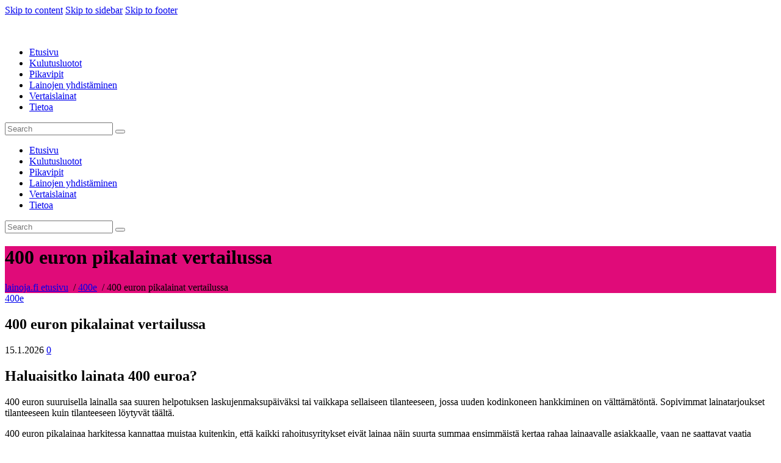

--- FILE ---
content_type: text/html; charset=UTF-8
request_url: https://lainoja.fi/400e/
body_size: 16258
content:
<!DOCTYPE html><html lang="fi" prefix="og: https://ogp.me/ns#" class="no-js
scheme_default										"><head><script data-no-optimize="1">var litespeed_docref=sessionStorage.getItem("litespeed_docref");litespeed_docref&&(Object.defineProperty(document,"referrer",{get:function(){return litespeed_docref}}),sessionStorage.removeItem("litespeed_docref"));</script><meta charset="UTF-8"><meta name="viewport" content="width=device-width, initial-scale=1, maximum-scale=1"><meta name="format-detection" content="telephone=no"><script data-cfasync="false" id="ao_optimized_gfonts_config">WebFontConfig={google:{families:["Hind Siliguri:300,400,500,600,700:latin,latin-ext"] },classes:false, events:false, timeout:1500};</script><link rel="profile" href="https://gmpg.org/xfn/11"><link rel="pingback" href="https://lainoja.fi/xmlrpc.php"><title>400 euron pikalainat vertailussa - lainoja.fi</title><meta name="description" content="400 euron pikalainaa eli pikavippiä voisi kuvailla jo hieman suuremmaksi pikavipiksi, koska yleisimmät pikavipit ovat alle 200 euron suuruisia. Vertaa alta halvimmat 400 euron pikalainat."/><meta name="robots" content="index, follow, max-snippet:-1, max-video-preview:-1, max-image-preview:large"/><link rel="canonical" href="https://lainoja.fi/400e/" /><meta property="og:locale" content="fi_FI" /><meta property="og:type" content="article" /><meta property="og:title" content="400 euron pikalainat vertailussa - lainoja.fi" /><meta property="og:description" content="400 euron pikalainaa eli pikavippiä voisi kuvailla jo hieman suuremmaksi pikavipiksi, koska yleisimmät pikavipit ovat alle 200 euron suuruisia. Vertaa alta halvimmat 400 euron pikalainat." /><meta property="og:url" content="https://lainoja.fi/400e/" /><meta property="og:site_name" content="lainoja.fi" /><meta property="article:section" content="400e" /><meta property="article:published_time" content="2012-05-03T15:08:36+03:00" /><meta name="twitter:card" content="summary_large_image" /><meta name="twitter:title" content="400 euron pikalainat vertailussa - lainoja.fi" /><meta name="twitter:description" content="400 euron pikalainaa eli pikavippiä voisi kuvailla jo hieman suuremmaksi pikavipiksi, koska yleisimmät pikavipit ovat alle 200 euron suuruisia. Vertaa alta halvimmat 400 euron pikalainat." /><meta name="twitter:label1" content="Written by" /><meta name="twitter:data1" content="admin" /><meta name="twitter:label2" content="Time to read" /><meta name="twitter:data2" content="Less than a minute" /> <script type="application/ld+json" class="rank-math-schema">{"@context":"https://schema.org","@graph":[{"@type":["Person","Organization"],"@id":"https://lainoja.fi/#person","name":"lainoja.fi","logo":{"@type":"ImageObject","@id":"https://lainoja.fi/#logo","url":"https://lainoja.fi/wp-content/uploads/2019/04/lainoja-fi-logo.png","contentUrl":"https://lainoja.fi/wp-content/uploads/2019/04/lainoja-fi-logo.png","caption":"lainoja.fi","inLanguage":"fi","width":"222","height":"31"},"image":{"@type":"ImageObject","@id":"https://lainoja.fi/#logo","url":"https://lainoja.fi/wp-content/uploads/2019/04/lainoja-fi-logo.png","contentUrl":"https://lainoja.fi/wp-content/uploads/2019/04/lainoja-fi-logo.png","caption":"lainoja.fi","inLanguage":"fi","width":"222","height":"31"}},{"@type":"WebSite","@id":"https://lainoja.fi/#website","url":"https://lainoja.fi","name":"lainoja.fi","publisher":{"@id":"https://lainoja.fi/#person"},"inLanguage":"fi"},{"@type":"WebPage","@id":"https://lainoja.fi/400e/#webpage","url":"https://lainoja.fi/400e/","name":"400 euron pikalainat vertailussa - lainoja.fi","datePublished":"2012-05-03T15:08:36+03:00","dateModified":"2012-05-03T15:08:36+03:00","isPartOf":{"@id":"https://lainoja.fi/#website"},"inLanguage":"fi"},{"@type":"Person","@id":"https://lainoja.fi/author/admin/","name":"admin","url":"https://lainoja.fi/author/admin/","image":{"@type":"ImageObject","@id":"https://lainoja.fi/wp-content/litespeed/avatar/a8091e1271147e7694b1820e4042c988.jpg?ver=1767954555","url":"https://lainoja.fi/wp-content/litespeed/avatar/a8091e1271147e7694b1820e4042c988.jpg?ver=1767954555","caption":"admin","inLanguage":"fi"}},{"@type":"BlogPosting","headline":"400 euron pikalainat vertailussa - lainoja.fi","datePublished":"2012-05-03T15:08:36+03:00","dateModified":"2012-05-03T15:08:36+03:00","articleSection":"400e","author":{"@id":"https://lainoja.fi/author/admin/","name":"admin"},"publisher":{"@id":"https://lainoja.fi/#person"},"description":"400 euron pikalainaa eli pikavippi\u00e4 voisi kuvailla jo hieman suuremmaksi pikavipiksi, koska yleisimm\u00e4t pikavipit ovat alle 200 euron suuruisia. Vertaa alta halvimmat 400 euron pikalainat.","name":"400 euron pikalainat vertailussa - lainoja.fi","@id":"https://lainoja.fi/400e/#richSnippet","isPartOf":{"@id":"https://lainoja.fi/400e/#webpage"},"inLanguage":"fi","mainEntityOfPage":{"@id":"https://lainoja.fi/400e/#webpage"}}]}</script> <link rel='dns-prefetch' href='//www.googletagmanager.com' /><link href='https://fonts.gstatic.com' crossorigin='anonymous' rel='preconnect' /><link href='https://ajax.googleapis.com' rel='preconnect' /><link href='https://fonts.googleapis.com' rel='preconnect' /><link rel="alternate" type="application/rss+xml" title="lainoja.fi &raquo; syöte" href="https://lainoja.fi/feed/" /><link rel="alternate" type="application/rss+xml" title="lainoja.fi &raquo; kommenttien syöte" href="https://lainoja.fi/comments/feed/" /><link rel="alternate" type="application/rss+xml" title="lainoja.fi &raquo; 400 euron pikalainat vertailussa kommenttien syöte" href="https://lainoja.fi/400e/feed/" /><meta property="og:url" content="https://lainoja.fi/400e/ "/><meta property="og:title" content="400 euron pikalainat vertailussa" /><meta property="og:description" content="
Haluaisitko lainata 400 euroa?
400 euron suuruisella lainalla saa suuren helpotuksen laskujenmaksupäiväksi tai vaikkapa sellaiseen tilanteeseen, jossa uuden kodinkoneen hankkiminen on välttämätöntä. Sopivimmat lainatarjoukset tilanteeseen kuin tilanteeseen löytyvät täältä.  400 euron pikalainaa harkitessa kannattaa muistaa kuitenkin, että kaikki rahoitusyritykset eivät lainaa näin suurta summaa ensimmäistä kertaa rahaa lainaavalle asiakkaalle, vaan ne saattavat vaatia hieman pidempiaikaista asiakkuutta. Tämän seikan ja paljon muutakin voi kuitenkin helposti selvittää Lainoja.fi -sivustolla, jonne on koottu lukuisia eri rahoitusyritysten lainatarjouksia tutustuttavaksi niille, jotka harkitsevat lainan ottamista.  400 euron lainaa harkitessa kannattaa tutustua varsinkin lainan takaisinmaksuaikaan ja lyhennyserien suuruuteen sekä siihen, minkä verran muita kuluja tulee asiakkaan maksettavaksi. Nämä kaikki vaikuttavat paitsi lainan hintaan, niin myös sopivuuteen yleensäkin. Kaikille kun se edullisin laina ei välttämättä olekaan se sopivin.		" /><meta property="og:type" content="article" /> <script type="litespeed/javascript" data-src="https://lainoja.fi/wp-includes/js/jquery/jquery.min.js" id="jquery-core-js"></script> <link rel="https://api.w.org/" href="https://lainoja.fi/wp-json/" /><link rel="alternate" title="JSON" type="application/json" href="https://lainoja.fi/wp-json/wp/v2/posts/391" /><link rel="EditURI" type="application/rsd+xml" title="RSD" href="https://lainoja.fi/xmlrpc.php?rsd" /><meta name="generator" content="WordPress 6.8.3" /><link rel='shortlink' href='https://lainoja.fi/?p=391' /><link rel="alternate" title="oEmbed (JSON)" type="application/json+oembed" href="https://lainoja.fi/wp-json/oembed/1.0/embed?url=https%3A%2F%2Flainoja.fi%2F400e%2F" /><link rel="alternate" title="oEmbed (XML)" type="text/xml+oembed" href="https://lainoja.fi/wp-json/oembed/1.0/embed?url=https%3A%2F%2Flainoja.fi%2F400e%2F&#038;format=xml" /><meta name="generator" content="Site Kit by Google 1.170.0" /><meta name="generator" content="Powered by WPBakery Page Builder - drag and drop page builder for WordPress."/><link rel="icon" href="https://lainoja.fi/wp-content/uploads/2019/08/favicon.png" sizes="32x32" /><link rel="icon" href="https://lainoja.fi/wp-content/uploads/2019/08/favicon.png" sizes="192x192" /><link rel="apple-touch-icon" href="https://lainoja.fi/wp-content/uploads/2019/08/favicon.png" /><meta name="msapplication-TileImage" content="https://lainoja.fi/wp-content/uploads/2019/08/favicon.png" /> <noscript><style>.wpb_animate_when_almost_visible { opacity: 1; }</style></noscript><script data-cfasync="false" id="ao_optimized_gfonts_webfontloader">(function() {var wf = document.createElement('script');wf.src='https://ajax.googleapis.com/ajax/libs/webfont/1/webfont.js';wf.type='text/javascript';wf.async='true';var s=document.getElementsByTagName('script')[0];s.parentNode.insertBefore(wf, s);})();</script></head><body data-rsssl=1 class="wp-singular post-template-default single single-post postid-391 single-format-standard wp-custom-logo wp-theme-coinpress wp-child-theme-coinpress-child ua_chrome body_tag scheme_default blog_mode_post body_style_wide is_single sidebar_show sidebar_right sidebar_mobile_below trx_addons_present header_type_default header_style_header-default header_position_over menu_style_top no_layout thumbnail_type_default post_header_position_under wpb-js-composer js-comp-ver-6.6.0 vc_responsive"><div class="body_wrap"><div class="page_wrap"> <a class="coinpress_skip_link skip_to_content_link" href="#content_skip_link_anchor" tabindex="1">Skip to content</a> <a class="coinpress_skip_link skip_to_sidebar_link" href="#sidebar_skip_link_anchor" tabindex="1">Skip to sidebar</a> <a class="coinpress_skip_link skip_to_footer_link" href="#footer_skip_link_anchor" tabindex="1">Skip to footer</a><header class="top_panel top_panel_default
without_bg_image"><div class="top_panel_navi sc_layouts_row sc_layouts_row_type_compact sc_layouts_row_fixed sc_layouts_row_fixed_always sc_layouts_row_delimiter
"><div class="content_wrap"><div class="columns_wrap columns_fluid"><div class="sc_layouts_column sc_layouts_column_align_left sc_layouts_column_icons_position_left sc_layouts_column_fluid column-2_9"><div class="sc_layouts_item"> <a class="sc_layouts_logo" href="https://lainoja.fi/"> <noscript><img src="//lainoja.fi/wp-content/uploads/2019/04/lainoja-fi-logo.png" alt="" width="222" height="31"></noscript><img class="lazyload" src='data:image/svg+xml,%3Csvg%20xmlns=%22http://www.w3.org/2000/svg%22%20viewBox=%220%200%20222%2031%22%3E%3C/svg%3E' data-src="//lainoja.fi/wp-content/uploads/2019/04/lainoja-fi-logo.png" alt="" width="222" height="31"> </a></div></div><div class="sc_layouts_column sc_layouts_column_align_right sc_layouts_column_icons_position_left sc_layouts_column_fluid column-7_9"><div class="sc_layouts_item"><nav class="menu_main_nav_area sc_layouts_menu sc_layouts_menu_default sc_layouts_hide_on_mobile" itemscope itemtype="http://schema.org/SiteNavigationElement"><ul id="menu_main" class="sc_layouts_menu_nav menu_main_nav"><li id="menu-item-4206" class="menu-item menu-item-type-post_type menu-item-object-page menu-item-home menu-item-privacy-policy menu-item-4206"><a rel="privacy-policy" href="https://lainoja.fi/"><span>Etusivu</span></a></li><li id="menu-item-4637" class="menu-item menu-item-type-post_type menu-item-object-page menu-item-4637"><a href="https://lainoja.fi/kulutusluotot/"><span>Kulutusluotot</span></a></li><li id="menu-item-4647" class="menu-item menu-item-type-post_type menu-item-object-page menu-item-4647"><a href="https://lainoja.fi/pikavipit/"><span>Pikavipit</span></a></li><li id="menu-item-4674" class="menu-item menu-item-type-post_type menu-item-object-page menu-item-4674"><a href="https://lainoja.fi/lainojen-yhdistaminen/"><span>Lainojen yhdistäminen</span></a></li><li id="menu-item-4677" class="menu-item menu-item-type-post_type menu-item-object-page menu-item-4677"><a href="https://lainoja.fi/vertaislainat/"><span>Vertaislainat</span></a></li><li id="menu-item-4658" class="menu-item menu-item-type-post_type menu-item-object-page menu-item-4658"><a href="https://lainoja.fi/tietoa/"><span>Tietoa</span></a></li></ul></nav><div class="sc_layouts_iconed_text sc_layouts_menu_mobile_button"> <a class="sc_layouts_item_link sc_layouts_iconed_text_link" href="#"> <span class="sc_layouts_item_icon sc_layouts_iconed_text_icon trx_addons_icon-menu"></span> </a></div></div><div class="sc_layouts_item"><div class="search_wrap search_style_fullscreen header_search"><div class="search_form_wrap"><form role="search" method="get" class="search_form" action="https://lainoja.fi/"> <input type="hidden" value="" name="post_types"> <input type="text" class="search_field" placeholder="Search" value="" name="s"> <button type="submit" class="search_submit trx_addons_icon-search"></button> <a class="search_close trx_addons_icon-delete"></a></form></div></div></div></div></div></div></div></header><div class="menu_mobile_overlay"></div><div class="menu_mobile menu_mobile_fullscreen scheme_dark"><div class="menu_mobile_inner"> <a class="menu_mobile_close icon-cancel"></a><nav class="menu_mobile_nav_area" itemscope itemtype="http://schema.org/SiteNavigationElement"><ul id="menu_mobile" class=" menu_mobile_nav"><li id="menu_mobile-item-4206" class="menu-item menu-item-type-post_type menu-item-object-page menu-item-home menu-item-privacy-policy menu-item-4206"><a rel="privacy-policy" href="https://lainoja.fi/"><span>Etusivu</span></a></li><li id="menu_mobile-item-4637" class="menu-item menu-item-type-post_type menu-item-object-page menu-item-4637"><a href="https://lainoja.fi/kulutusluotot/"><span>Kulutusluotot</span></a></li><li id="menu_mobile-item-4647" class="menu-item menu-item-type-post_type menu-item-object-page menu-item-4647"><a href="https://lainoja.fi/pikavipit/"><span>Pikavipit</span></a></li><li id="menu_mobile-item-4674" class="menu-item menu-item-type-post_type menu-item-object-page menu-item-4674"><a href="https://lainoja.fi/lainojen-yhdistaminen/"><span>Lainojen yhdistäminen</span></a></li><li id="menu_mobile-item-4677" class="menu-item menu-item-type-post_type menu-item-object-page menu-item-4677"><a href="https://lainoja.fi/vertaislainat/"><span>Vertaislainat</span></a></li><li id="menu_mobile-item-4658" class="menu-item menu-item-type-post_type menu-item-object-page menu-item-4658"><a href="https://lainoja.fi/tietoa/"><span>Tietoa</span></a></li></ul></nav><div class="search_wrap search_style_normal search_mobile"><div class="search_form_wrap"><form role="search" method="get" class="search_form" action="https://lainoja.fi/"> <input type="hidden" value="" name="post_types"> <input type="text" class="search_field" placeholder="Search" value="" name="s"> <button type="submit" class="search_submit trx_addons_icon-search"></button></form></div></div></div></div><div class="top_panel_title sc_layouts_row sc_layouts_row_type_normal" style="background-color:#e00b79;"><div class="content_wrap"><div class="sc_layouts_column sc_layouts_column_align_center"><div class="sc_layouts_item"><div class="sc_layouts_title sc_align_center"><div class="sc_layouts_title_title"><h1 itemprop="headline" class="sc_layouts_title_caption"> 400 euron pikalainat vertailussa</h1></div><div class="sc_layouts_title_breadcrumbs"><div class="breadcrumbs"> <span property="itemListElement" typeof="ListItem"><a property="item" typeof="WebPage" title="Go to lainoja.fi." href="https://lainoja.fi" class="home" ><span property="name">lainoja.fi etusivu</span></a><meta property="position" content="1"></span> &nbsp;/&nbsp;<span property="itemListElement" typeof="ListItem"><a property="item" typeof="WebPage" title="Go to the 400e category archives." href="https://lainoja.fi/category/400e/" class="taxonomy category" ><span property="name">400e</span></a><meta property="position" content="2"></span> &nbsp;/&nbsp;<span class="post post-post current-item">400 euron pikalainat vertailussa</span></div></div></div></div></div></div></div><div class="page_content_wrap"><div class="content_wrap"><div class="content"> <a id="content_skip_link_anchor" class="coinpress_skip_link_anchor" href="#"></a><article id="post-391"
class="post_item_single post_type_post post_format_ post-391 post type-post status-publish format-standard hentry category-400e"><div class="header_content_wrap header_align_mc"><div class="post_header post_header_single entry-header"><div class="post_meta post_meta_categories"> <span class="post_meta_item post_categories"><a href="https://lainoja.fi/category/400e/" rel="category tag">400e</a></span></div><h1 class="post_title entry-title">400 euron pikalainat vertailussa</h1><div class="post_meta post_meta_other"> <span class="post_meta_item post_date">15.1.2026</span> <a href="https://lainoja.fi/400e/#respond" class="post_meta_item post_meta_comments icon-comment-light"><span class="post_meta_number">0</span></a></div></div></div><div class="post_content post_content_single entry-content" itemprop="mainEntityOfPage"><h2>Haluaisitko lainata 400 euroa?</h2><p>400 euron suuruisella lainalla saa suuren helpotuksen laskujenmaksupäiväksi tai vaikkapa sellaiseen tilanteeseen, jossa uuden kodinkoneen hankkiminen on välttämätöntä. Sopivimmat lainatarjoukset tilanteeseen kuin tilanteeseen löytyvät täältä.</p><p>400 euron pikalainaa harkitessa kannattaa muistaa kuitenkin, että kaikki rahoitusyritykset eivät lainaa näin suurta summaa ensimmäistä kertaa rahaa lainaavalle asiakkaalle, vaan ne saattavat vaatia hieman pidempiaikaista asiakkuutta. Tämän seikan ja paljon muutakin voi kuitenkin helposti selvittää Lainoja.fi -sivustolla, jonne on koottu lukuisia eri rahoitusyritysten lainatarjouksia tutustuttavaksi niille, jotka harkitsevat lainan ottamista.</p><p>400 euron lainaa harkitessa kannattaa tutustua varsinkin lainan takaisinmaksuaikaan ja lyhennyserien suuruuteen sekä siihen, minkä verran muita kuluja tulee asiakkaan maksettavaksi. Nämä kaikki vaikuttavat paitsi lainan hintaan, niin myös sopivuuteen yleensäkin. Kaikille kun se edullisin laina ei välttämättä olekaan se sopivin.</p><h5 class='pull-right somebuttonit'>Jaa sosiaalisessa mediassa</h5><div class="post_meta post_meta_single"></div></div></article></div><div class="sidebar widget_area
right sidebar_below		" role="complementary"> <a id="sidebar_skip_link_anchor" class="coinpress_skip_link_anchor" href="#"></a><div class="sidebar_inner"><aside id="text-4" class="widget widget_text"><div class="textwidget"></div></aside><form action="/lainojafinew/lainavertailu/" method="get" class="widget widget_text" id="vertailuform"><h4>HAE LAINAA</h4><div class="col-sm-3 col-sm-offset-3"><fieldset><legend>Lainasumma</legend><p> <span> <input type="number" value="3000" size="20" maxlength="200" name="lainasumma" tabindex="1" class="col-xs-12 form-control"/> </span></p></fieldset></div><div class="col-sm-3"><fieldset><legend>Ikäraja</legend> <select name="ika" class="col-xs-12 form-control"><option  selected>Ei väliä</label></li><option  value="18" />18 v</option><option  value="19" >19 v</option><option  value="20" >20 v</option><option  value="21" >21 v</option><option  value="22" >22 v</option><option  value="23" >23 v</option><option  value="24" >24 v</option><option  value="25" >25 v</option> </select></fieldset></div><div class="col-xs-12 text-right"><p> <button type="submit" class="btn btn-primary"> ETSI EDULLISIN LAINA </button></p></div> <input type="hidden" name="laina-aika-max"  value="" /></form><aside id="text-3" class="widget widget_text"><div class="textwidget"></div></aside></div></div><div class="clearfix"></div></div></div> <a id="footer_skip_link_anchor" class="coinpress_skip_link_anchor" href="#"></a><footer class="footer_wrap footer_default
scheme_dark				"><div class="footer_logo_wrap"><div class="footer_logo_inner"> <a href="https://lainoja.fi/"><noscript><img src="//lainoja.fi/wp-content/uploads/2019/04/logo-footer2.png" class="logo_footer_image" alt="Site logo" width="173" height="88"></noscript><img src='data:image/svg+xml,%3Csvg%20xmlns=%22http://www.w3.org/2000/svg%22%20viewBox=%220%200%20173%2088%22%3E%3C/svg%3E' data-src="//lainoja.fi/wp-content/uploads/2019/04/logo-footer2.png" class="lazyload logo_footer_image" alt="Site logo" width="173" height="88"></a></div></div><div class="footer_copyright_wrap
scheme_				"><div class="footer_copyright_inner"><div class="content_wrap"><div class="copyright_text"> Lainoja.fi - Suomen laajin puolueeton lainavertailu. ©2025<br /> <small>Lainoja.fi ei vastaa mahdollisista vääristä tai vanhentuneista tiedoista. Tarkista aina lainaehdot lainantarjoajalta.</small></div></div></div></div></footer></div></div> <script type="speculationrules">{"prefetch":[{"source":"document","where":{"and":[{"href_matches":"\/*"},{"not":{"href_matches":["\/wp-*.php","\/wp-admin\/*","\/wp-content\/uploads\/*","\/wp-content\/*","\/wp-content\/plugins\/*","\/wp-content\/themes\/coinpress-child\/*","\/wp-content\/themes\/coinpress\/*","\/*\\?(.+)"]}},{"not":{"selector_matches":"a[rel~=\"nofollow\"]"}},{"not":{"selector_matches":".no-prefetch, .no-prefetch a"}}]},"eagerness":"conservative"}]}</script> <script type="litespeed/javascript">jQuery("#post-391 .entry-meta .date").css("display","none");jQuery("#post-391 .entry-date").css("display","none");jQuery("#post-391 .posted-on").css("display","none")</script> <div id="cmplz-cookiebanner-container"><div class="cmplz-cookiebanner cmplz-hidden banner-1 banneri-a optin cmplz-bottom-left cmplz-categories-type-view-preferences" aria-modal="true" data-nosnippet="true" role="dialog" aria-live="polite" aria-labelledby="cmplz-header-1-optin" aria-describedby="cmplz-message-1-optin"><div class="cmplz-header"><div class="cmplz-logo"></div><div class="cmplz-title" id="cmplz-header-1-optin">Hallinnoi suostumusta</div><div class="cmplz-close" tabindex="0" role="button" aria-label="Sulje dialogi"> <svg aria-hidden="true" focusable="false" data-prefix="fas" data-icon="times" class="svg-inline--fa fa-times fa-w-11" role="img" xmlns="http://www.w3.org/2000/svg" viewBox="0 0 352 512"><path fill="currentColor" d="M242.72 256l100.07-100.07c12.28-12.28 12.28-32.19 0-44.48l-22.24-22.24c-12.28-12.28-32.19-12.28-44.48 0L176 189.28 75.93 89.21c-12.28-12.28-32.19-12.28-44.48 0L9.21 111.45c-12.28 12.28-12.28 32.19 0 44.48L109.28 256 9.21 356.07c-12.28 12.28-12.28 32.19 0 44.48l22.24 22.24c12.28 12.28 32.2 12.28 44.48 0L176 322.72l100.07 100.07c12.28 12.28 32.2 12.28 44.48 0l22.24-22.24c12.28-12.28 12.28-32.19 0-44.48L242.72 256z"></path></svg></div></div><div class="cmplz-divider cmplz-divider-header"></div><div class="cmplz-body"><div class="cmplz-message" id="cmplz-message-1-optin"><p>Evästeiden avulla Lainoja.fi tarjoaa paremman käyttökokemuksen ja henkilökohtaisemman palvelun.</p></div><div class="cmplz-categories"> <details class="cmplz-category cmplz-functional" > <summary> <span class="cmplz-category-header"> <span class="cmplz-category-title">Toiminnalliset</span> <span class='cmplz-always-active'> <span class="cmplz-banner-checkbox"> <input type="checkbox"
id="cmplz-functional-optin"
data-category="cmplz_functional"
class="cmplz-consent-checkbox cmplz-functional"
size="40"
value="1"/> <label class="cmplz-label" for="cmplz-functional-optin"><span class="screen-reader-text">Toiminnalliset</span></label> </span> Aina aktiivinen </span> <span class="cmplz-icon cmplz-open"> <svg xmlns="http://www.w3.org/2000/svg" viewBox="0 0 448 512"  height="18" ><path d="M224 416c-8.188 0-16.38-3.125-22.62-9.375l-192-192c-12.5-12.5-12.5-32.75 0-45.25s32.75-12.5 45.25 0L224 338.8l169.4-169.4c12.5-12.5 32.75-12.5 45.25 0s12.5 32.75 0 45.25l-192 192C240.4 412.9 232.2 416 224 416z"/></svg> </span> </span> </summary><div class="cmplz-description"> <span class="cmplz-description-functional">Tekninen tallennus tai pääsy on ehdottoman välttämätön oikeutettua tarkoitusta varten, joka mahdollistaa tietyn tilaajan tai käyttäjän nimenomaisesti pyytämän palvelun käytön, tai yksinomaan viestinnän välittämiseksi sähköisen viestintäverkon kautta.</span></div> </details> <details class="cmplz-category cmplz-preferences" > <summary> <span class="cmplz-category-header"> <span class="cmplz-category-title">Asetukset</span> <span class="cmplz-banner-checkbox"> <input type="checkbox"
id="cmplz-preferences-optin"
data-category="cmplz_preferences"
class="cmplz-consent-checkbox cmplz-preferences"
size="40"
value="1"/> <label class="cmplz-label" for="cmplz-preferences-optin"><span class="screen-reader-text">Asetukset</span></label> </span> <span class="cmplz-icon cmplz-open"> <svg xmlns="http://www.w3.org/2000/svg" viewBox="0 0 448 512"  height="18" ><path d="M224 416c-8.188 0-16.38-3.125-22.62-9.375l-192-192c-12.5-12.5-12.5-32.75 0-45.25s32.75-12.5 45.25 0L224 338.8l169.4-169.4c12.5-12.5 32.75-12.5 45.25 0s12.5 32.75 0 45.25l-192 192C240.4 412.9 232.2 416 224 416z"/></svg> </span> </span> </summary><div class="cmplz-description"> <span class="cmplz-description-preferences">Tekninen tallennus tai pääsy on tarpeen laillisessa tarkoituksessa sellaisten asetusten tallentamiseen, joita tilaaja tai käyttäjä ei ole pyytänyt.</span></div> </details> <details class="cmplz-category cmplz-statistics" > <summary> <span class="cmplz-category-header"> <span class="cmplz-category-title">Tilastot</span> <span class="cmplz-banner-checkbox"> <input type="checkbox"
id="cmplz-statistics-optin"
data-category="cmplz_statistics"
class="cmplz-consent-checkbox cmplz-statistics"
size="40"
value="1"/> <label class="cmplz-label" for="cmplz-statistics-optin"><span class="screen-reader-text">Tilastot</span></label> </span> <span class="cmplz-icon cmplz-open"> <svg xmlns="http://www.w3.org/2000/svg" viewBox="0 0 448 512"  height="18" ><path d="M224 416c-8.188 0-16.38-3.125-22.62-9.375l-192-192c-12.5-12.5-12.5-32.75 0-45.25s32.75-12.5 45.25 0L224 338.8l169.4-169.4c12.5-12.5 32.75-12.5 45.25 0s12.5 32.75 0 45.25l-192 192C240.4 412.9 232.2 416 224 416z"/></svg> </span> </span> </summary><div class="cmplz-description"> <span class="cmplz-description-statistics">Tekninen tallennus tai pääsy, jota käytetään yksinomaan tilastollisiin tarkoituksiin.</span> <span class="cmplz-description-statistics-anonymous">Tekninen tallennus tai pääsy, jota käytetään yksinomaan anonyymeihin tilastollisiin tarkoituksiin. Ilman haastetta, Internet-palveluntarjoajasi vapaaehtoista suostumusta tai kolmannen osapuolen lisätietueita pelkästään tähän tarkoitukseen tallennettuja tai haettuja tietoja ei yleensä voida käyttää tunnistamaan sinua.</span></div> </details> <details class="cmplz-category cmplz-marketing" > <summary> <span class="cmplz-category-header"> <span class="cmplz-category-title">Markkinointi</span> <span class="cmplz-banner-checkbox"> <input type="checkbox"
id="cmplz-marketing-optin"
data-category="cmplz_marketing"
class="cmplz-consent-checkbox cmplz-marketing"
size="40"
value="1"/> <label class="cmplz-label" for="cmplz-marketing-optin"><span class="screen-reader-text">Markkinointi</span></label> </span> <span class="cmplz-icon cmplz-open"> <svg xmlns="http://www.w3.org/2000/svg" viewBox="0 0 448 512"  height="18" ><path d="M224 416c-8.188 0-16.38-3.125-22.62-9.375l-192-192c-12.5-12.5-12.5-32.75 0-45.25s32.75-12.5 45.25 0L224 338.8l169.4-169.4c12.5-12.5 32.75-12.5 45.25 0s12.5 32.75 0 45.25l-192 192C240.4 412.9 232.2 416 224 416z"/></svg> </span> </span> </summary><div class="cmplz-description"> <span class="cmplz-description-marketing">Teknistä tallennustilaa tai pääsyä tarvitaan käyttäjäprofiilien luomiseen mainosten lähettämistä varten tai käyttäjän seuraamiseksi verkkosivustolla tai useilla verkkosivustoilla vastaavia markkinointitarkoituksia varten.</span></div> </details></div></div><div class="cmplz-links cmplz-information"><ul><li><a class="cmplz-link cmplz-manage-options cookie-statement" href="#" data-relative_url="#cmplz-manage-consent-container">Hallitse vaihtoehtoja</a></li><li><a class="cmplz-link cmplz-manage-third-parties cookie-statement" href="#" data-relative_url="#cmplz-cookies-overview">Hallinnoi palveluita</a></li><li><a class="cmplz-link cmplz-manage-vendors tcf cookie-statement" href="#" data-relative_url="#cmplz-tcf-wrapper">Hallitse {vendor_count} toimittajia</a></li><li><a class="cmplz-link cmplz-external cmplz-read-more-purposes tcf" target="_blank" rel="noopener noreferrer nofollow" href="https://cookiedatabase.org/tcf/purposes/" aria-label="Read more about TCF purposes on Cookie Database">Lue lisää näistä tarkoituksista</a></li></ul></div><div class="cmplz-divider cmplz-footer"></div><div class="cmplz-buttons"> <button class="cmplz-btn cmplz-accept">Hyväksy</button> <button class="cmplz-btn cmplz-deny">Kiellä</button> <button class="cmplz-btn cmplz-view-preferences">Näytä asetukset</button> <button class="cmplz-btn cmplz-save-preferences">Tallenna asetukset</button> <a class="cmplz-btn cmplz-manage-options tcf cookie-statement" href="#" data-relative_url="#cmplz-manage-consent-container">Näytä asetukset</a></div><div class="cmplz-documents cmplz-links"><ul><li><a class="cmplz-link cookie-statement" href="#" data-relative_url="">{title}</a></li><li><a class="cmplz-link privacy-statement" href="#" data-relative_url="">{title}</a></li><li><a class="cmplz-link impressum" href="#" data-relative_url="">{title}</a></li></ul></div></div></div><div id="cmplz-manage-consent" data-nosnippet="true"><button class="cmplz-btn cmplz-hidden cmplz-manage-consent manage-consent-1">Hallinnoi suostumusta</button></div><font style="overflow: auto; position: absolute; height: 10pt; width: 10pt"> <a href="http://www.eskisehirescortbayan.com/">escort eskişehir</a> <a href="http://www.eskortlarsamsun.net/">escort samsun</a> <a href="http://www.escortlargebze.com/">escort gebze</a> <a href="http://www.eskortlarsakarya.com/">escort sakarya</a> <a href="http://www.edirneeskortlar.com/">escort edirne</a> </font><noscript><style>.lazyload{display:none;}</style></noscript><script data-noptimize="1" type="litespeed/javascript">window.lazySizesConfig=window.lazySizesConfig||{};window.lazySizesConfig.loadMode=1</script> <script data-cfasync="false" data-wpfc-render="false" type="text/javascript" id='monsterinsights-frontend-script-js-extra'>var monsterinsights_frontend = {"js_events_tracking":"true","download_extensions":"doc,pdf,ppt,zip,xls,docx,pptx,xlsx","inbound_paths":"[{\"path\":\"\\\/go\\\/\",\"label\":\"affiliate\"},{\"path\":\"\\\/recommend\\\/\",\"label\":\"affiliate\"}]","home_url":"https:\/\/lainoja.fi","hash_tracking":"false","v4_id":"G-71FXEF3CGK"};</script> <script id="trx_addons-js-extra" type="litespeed/javascript">var TRX_ADDONS_STORAGE={"ajax_url":"https:\/\/lainoja.fi\/wp-admin\/admin-ajax.php","ajax_nonce":"b3f68b4ca0","site_url":"https:\/\/lainoja.fi","post_id":"391","vc_edit_mode":"0","popup_engine":"none","scroll_progress":"hide","animate_inner_links":"0","add_target_blank":"1","menu_collapse":"1","menu_collapse_icon":"icon-ellipsis","user_logged_in":"0","email_mask":"^([a-zA-Z0-9_\\-]+\\.)*[a-zA-Z0-9_\\-]+@[a-z0-9_\\-]+(\\.[a-z0-9_\\-]+)*\\.[a-z]{2,6}$","msg_ajax_error":"Invalid server answer!","msg_magnific_loading":"Loading image","msg_magnific_error":"Error loading image","msg_error_like":"Error saving your like! Please, try again later.","msg_field_name_empty":"The name can't be empty","msg_field_email_empty":"Too short (or empty) email address","msg_field_email_not_valid":"Invalid email address","msg_field_text_empty":"The message text can't be empty","msg_search_error":"Search error! Try again later.","msg_send_complete":"Send message complete!","msg_send_error":"Transmit failed!","msg_validation_error":"Error data validation!","msg_name_empty":"The name can't be empty","msg_name_long":"Too long name","msg_email_empty":"Too short (or empty) email address","msg_email_long":"E-mail address is too long","msg_email_not_valid":"E-mail address is invalid","msg_text_empty":"The message text can't be empty","ajax_views":"","menu_cache":[".menu_mobile_inner > nav > ul"],"login_via_ajax":"0","msg_login_empty":"The Login field can't be empty","msg_login_long":"The Login field is too long","msg_password_empty":"The password can't be empty and shorter then 4 characters","msg_password_long":"The password is too long","msg_login_success":"Login success! The page should be reloaded in 3 sec.","msg_login_error":"Login failed!","msg_not_agree":"Please, read and check 'Terms and Conditions'","msg_password_not_equal":"The passwords in both fields are not equal","msg_registration_success":"Registration success! Please log in!","msg_registration_error":"Registration failed!","shapes_url":"https:\/\/lainoja.fi\/wp-content\/themes\/coinpress-child\/trx_addons\/css\/shapes\/","msg_rating_already_marked":"You have already rated this post with mark {{X}}","elementor_stretched_section_container":"","msg_sc_googlemap_not_avail":"Googlemap service is not available","msg_sc_googlemap_geocoder_error":"Error while geocode address"}</script> <script id="wp-postratings-js-extra" type="litespeed/javascript">var ratingsL10n={"plugin_url":"https:\/\/lainoja.fi\/wp-content\/plugins\/wp-postratings","ajax_url":"https:\/\/lainoja.fi\/wp-admin\/admin-ajax.php","text_wait":"Ole hyv\u00e4 ja anna vain yksi arvio kerrallaan.","image":"stars","image_ext":"gif","max":"5","show_loading":"1","show_fading":"1","custom":"0"};var ratings_mouseover_image=new Image();ratings_mouseover_image.src="https://lainoja.fi/wp-content/plugins/wp-postratings/images/stars/rating_over.gif"</script> <script type="litespeed/javascript" data-src="https://www.googletagmanager.com/gtag/js?id=GT-K8253L8" id="google_gtagjs-js"></script> <script id="google_gtagjs-js-after" type="litespeed/javascript">window.dataLayer=window.dataLayer||[];function gtag(){dataLayer.push(arguments)}
gtag("set","linker",{"domains":["lainoja.fi"]});gtag("js",new Date());gtag("set","developer_id.dZTNiMT",!0);gtag("config","GT-K8253L8");window._googlesitekit=window._googlesitekit||{};window._googlesitekit.throttledEvents=[];window._googlesitekit.gtagEvent=(name,data)=>{var key=JSON.stringify({name,data});if(!!window._googlesitekit.throttledEvents[key]){return}window._googlesitekit.throttledEvents[key]=!0;setTimeout(()=>{delete window._googlesitekit.throttledEvents[key]},5);gtag("event",name,{...data,event_source:"site-kit"})}</script> <script id="coinpress-init-js-extra" type="litespeed/javascript">var COINPRESS_STORAGE={"ajax_url":"https:\/\/lainoja.fi\/wp-admin\/admin-ajax.php","ajax_nonce":"b3f68b4ca0","site_url":"https:\/\/lainoja.fi","theme_url":"https:\/\/lainoja.fi\/wp-content\/themes\/coinpress\/","site_scheme":"scheme_default","user_logged_in":"","mobile_layout_width":"767","mobile_device":"","menu_side_stretch":"","menu_side_icons":"1","background_video":"","use_mediaelements":"1","admin_mode":"","msg_ajax_error":"Invalid server answer!","alter_link_color":"#9d0855","button_hover":"default"}</script> <script id="mediaelement-core-js-before" type="litespeed/javascript">var mejsL10n={"language":"fi","strings":{"mejs.download-file":"Lataa tiedosto","mejs.install-flash":"Selaimessari ei ole Flash- toisto-ohjelmaa k\u00e4yt\u00f6ss\u00e4 tai asennettuna. Ota Flash-lis\u00e4osa k\u00e4ytt\u00f6\u00f6n tai lataa viimeinen versio Adoben palvelusta https:\/\/get.adobe.com\/flashplayer\/","mejs.fullscreen":"Kokon\u00e4yt\u00f6n tila","mejs.play":"Toista","mejs.pause":"Pys\u00e4yt\u00e4","mejs.time-slider":"Ajan liukus\u00e4\u00e4din","mejs.time-help-text":"Nuolin\u00e4pp\u00e4imill\u00e4 vasemmalle ja oikealle siirryt yhden sekunnin, nuolin\u00e4pp\u00e4imill\u00e4 yl\u00f6s ja alas kymmenen sekuntia.","mejs.live-broadcast":"Live-l\u00e4hetys","mejs.volume-help-text":"Nuolin\u00e4pp\u00e4imill\u00e4 yl\u00f6s ja alas s\u00e4\u00e4d\u00e4t \u00e4\u00e4nenvoimakkuutta suuremmaksi ja pienemm\u00e4ksi.","mejs.unmute":"\u00c4\u00e4ni p\u00e4\u00e4lle","mejs.mute":"Hiljenn\u00e4","mejs.volume-slider":"\u00c4\u00e4nenvoimakkuuden liukus\u00e4\u00e4din","mejs.video-player":"Videotoistin","mejs.audio-player":"\u00c4\u00e4nitoistin","mejs.captions-subtitles":"Tekstitys","mejs.captions-chapters":"Siirry sekunti taaksep\u00e4in","mejs.none":"Ei mit\u00e4\u00e4n","mejs.afrikaans":"afrikaans","mejs.albanian":"albania","mejs.arabic":"arabia","mejs.belarusian":"valkoven\u00e4j\u00e4","mejs.bulgarian":"bulgaria","mejs.catalan":"katalaani","mejs.chinese":"kiina","mejs.chinese-simplified":"kiina (yksinkertaistettu)","mejs.chinese-traditional":"kiina (perinteinen)","mejs.croatian":"kroatia","mejs.czech":"t\u0161ekki","mejs.danish":"tanska","mejs.dutch":"hollanti","mejs.english":"englanti","mejs.estonian":"viro","mejs.filipino":"filipino","mejs.finnish":"suomi","mejs.french":"ranska","mejs.galician":"galicia","mejs.german":"saksa","mejs.greek":"kreikka","mejs.haitian-creole":"haitin kreoli","mejs.hebrew":"heprea","mejs.hindi":"hindi","mejs.hungarian":"unkari","mejs.icelandic":"islanti","mejs.indonesian":"indonesia","mejs.irish":"iiri","mejs.italian":"italia","mejs.japanese":"japani","mejs.korean":"korea","mejs.latvian":"latvia","mejs.lithuanian":"liettua","mejs.macedonian":"makedonia","mejs.malay":"malaiji","mejs.maltese":"malta","mejs.norwegian":"norja","mejs.persian":"persia","mejs.polish":"puola","mejs.portuguese":"portugali","mejs.romanian":"romania","mejs.russian":"ven\u00e4j\u00e4","mejs.serbian":"serbia","mejs.slovak":"slovakki","mejs.slovenian":"slovenia","mejs.spanish":"espanja","mejs.swahili":"swahili","mejs.swedish":"ruotsi","mejs.tagalog":"tagalog","mejs.thai":"thai","mejs.turkish":"turkki","mejs.ukrainian":"ukraina","mejs.vietnamese":"vietnam","mejs.welsh":"kymri","mejs.yiddish":"jiddish"}}</script> <script id="mediaelement-js-extra" type="litespeed/javascript">var _wpmejsSettings={"pluginPath":"\/wp-includes\/js\/mediaelement\/","classPrefix":"mejs-","stretching":"responsive","audioShortcodeLibrary":"mediaelement","videoShortcodeLibrary":""}</script> <script id="cmplz-cookiebanner-js-extra" type="litespeed/javascript">var complianz={"prefix":"cmplz_","user_banner_id":"1","set_cookies":[],"block_ajax_content":"0","banner_version":"28","version":"7.4.4.2","store_consent":"","do_not_track_enabled":"","consenttype":"optin","region":"eu","geoip":"","dismiss_timeout":"","disable_cookiebanner":"","soft_cookiewall":"","dismiss_on_scroll":"","cookie_expiry":"180","url":"https:\/\/lainoja.fi\/wp-json\/complianz\/v1\/","locale":"lang=fi&locale=fi","set_cookies_on_root":"0","cookie_domain":"","current_policy_id":"30","cookie_path":"\/","categories":{"statistics":"tilastot","marketing":"markkinointi"},"tcf_active":"","placeholdertext":"Paina t\u00e4st\u00e4 hyv\u00e4ksy\u00e4ksesi {category} ev\u00e4steet ottaaksesi t\u00e4m\u00e4n sis\u00e4ll\u00f6n k\u00e4ytt\u00f6\u00f6n","css_file":"https:\/\/lainoja.fi\/wp-content\/uploads\/complianz\/css\/banner-{banner_id}-{type}.css?v=28","page_links":{"eu":{"cookie-statement":{"title":"","url":"https:\/\/lainoja.fi\/400e\/"},"privacy-statement":{"title":"Etusivu","url":"https:\/\/lainoja.fi\/"}}},"tm_categories":"","forceEnableStats":"","preview":"","clean_cookies":"","aria_label":"Paina t\u00e4st\u00e4 hyv\u00e4ksy\u00e4ksesi {category} ev\u00e4steet ottaaksesi t\u00e4m\u00e4n sis\u00e4ll\u00f6n k\u00e4ytt\u00f6\u00f6n"}</script> <script src="//www.googletagmanager.com/gtag/js?id=G-71FXEF3CGK"  data-cfasync="false" data-wpfc-render="false" type="text/javascript" async></script> <script data-cfasync="false" data-wpfc-render="false" type="text/javascript">var mi_version = '9.11.1';
				var mi_track_user = true;
				var mi_no_track_reason = '';
								var MonsterInsightsDefaultLocations = {"page_location":"https:\/\/lainoja.fi\/400e\/"};
								if ( typeof MonsterInsightsPrivacyGuardFilter === 'function' ) {
					var MonsterInsightsLocations = (typeof MonsterInsightsExcludeQuery === 'object') ? MonsterInsightsPrivacyGuardFilter( MonsterInsightsExcludeQuery ) : MonsterInsightsPrivacyGuardFilter( MonsterInsightsDefaultLocations );
				} else {
					var MonsterInsightsLocations = (typeof MonsterInsightsExcludeQuery === 'object') ? MonsterInsightsExcludeQuery : MonsterInsightsDefaultLocations;
				}

								var disableStrs = [
										'ga-disable-G-71FXEF3CGK',
									];

				/* Function to detect opted out users */
				function __gtagTrackerIsOptedOut() {
					for (var index = 0; index < disableStrs.length; index++) {
						if (document.cookie.indexOf(disableStrs[index] + '=true') > -1) {
							return true;
						}
					}

					return false;
				}

				/* Disable tracking if the opt-out cookie exists. */
				if (__gtagTrackerIsOptedOut()) {
					for (var index = 0; index < disableStrs.length; index++) {
						window[disableStrs[index]] = true;
					}
				}

				/* Opt-out function */
				function __gtagTrackerOptout() {
					for (var index = 0; index < disableStrs.length; index++) {
						document.cookie = disableStrs[index] + '=true; expires=Thu, 31 Dec 2099 23:59:59 UTC; path=/';
						window[disableStrs[index]] = true;
					}
				}

				if ('undefined' === typeof gaOptout) {
					function gaOptout() {
						__gtagTrackerOptout();
					}
				}
								window.dataLayer = window.dataLayer || [];

				window.MonsterInsightsDualTracker = {
					helpers: {},
					trackers: {},
				};
				if (mi_track_user) {
					function __gtagDataLayer() {
						dataLayer.push(arguments);
					}

					function __gtagTracker(type, name, parameters) {
						if (!parameters) {
							parameters = {};
						}

						if (parameters.send_to) {
							__gtagDataLayer.apply(null, arguments);
							return;
						}

						if (type === 'event') {
														parameters.send_to = monsterinsights_frontend.v4_id;
							var hookName = name;
							if (typeof parameters['event_category'] !== 'undefined') {
								hookName = parameters['event_category'] + ':' + name;
							}

							if (typeof MonsterInsightsDualTracker.trackers[hookName] !== 'undefined') {
								MonsterInsightsDualTracker.trackers[hookName](parameters);
							} else {
								__gtagDataLayer('event', name, parameters);
							}
							
						} else {
							__gtagDataLayer.apply(null, arguments);
						}
					}

					__gtagTracker('js', new Date());
					__gtagTracker('set', {
						'developer_id.dZGIzZG': true,
											});
					if ( MonsterInsightsLocations.page_location ) {
						__gtagTracker('set', MonsterInsightsLocations);
					}
										__gtagTracker('config', 'G-71FXEF3CGK', {"forceSSL":"true","link_attribution":"true"} );
										window.gtag = __gtagTracker;										(function () {
						/* https://developers.google.com/analytics/devguides/collection/analyticsjs/ */
						/* ga and __gaTracker compatibility shim. */
						var noopfn = function () {
							return null;
						};
						var newtracker = function () {
							return new Tracker();
						};
						var Tracker = function () {
							return null;
						};
						var p = Tracker.prototype;
						p.get = noopfn;
						p.set = noopfn;
						p.send = function () {
							var args = Array.prototype.slice.call(arguments);
							args.unshift('send');
							__gaTracker.apply(null, args);
						};
						var __gaTracker = function () {
							var len = arguments.length;
							if (len === 0) {
								return;
							}
							var f = arguments[len - 1];
							if (typeof f !== 'object' || f === null || typeof f.hitCallback !== 'function') {
								if ('send' === arguments[0]) {
									var hitConverted, hitObject = false, action;
									if ('event' === arguments[1]) {
										if ('undefined' !== typeof arguments[3]) {
											hitObject = {
												'eventAction': arguments[3],
												'eventCategory': arguments[2],
												'eventLabel': arguments[4],
												'value': arguments[5] ? arguments[5] : 1,
											}
										}
									}
									if ('pageview' === arguments[1]) {
										if ('undefined' !== typeof arguments[2]) {
											hitObject = {
												'eventAction': 'page_view',
												'page_path': arguments[2],
											}
										}
									}
									if (typeof arguments[2] === 'object') {
										hitObject = arguments[2];
									}
									if (typeof arguments[5] === 'object') {
										Object.assign(hitObject, arguments[5]);
									}
									if ('undefined' !== typeof arguments[1].hitType) {
										hitObject = arguments[1];
										if ('pageview' === hitObject.hitType) {
											hitObject.eventAction = 'page_view';
										}
									}
									if (hitObject) {
										action = 'timing' === arguments[1].hitType ? 'timing_complete' : hitObject.eventAction;
										hitConverted = mapArgs(hitObject);
										__gtagTracker('event', action, hitConverted);
									}
								}
								return;
							}

							function mapArgs(args) {
								var arg, hit = {};
								var gaMap = {
									'eventCategory': 'event_category',
									'eventAction': 'event_action',
									'eventLabel': 'event_label',
									'eventValue': 'event_value',
									'nonInteraction': 'non_interaction',
									'timingCategory': 'event_category',
									'timingVar': 'name',
									'timingValue': 'value',
									'timingLabel': 'event_label',
									'page': 'page_path',
									'location': 'page_location',
									'title': 'page_title',
									'referrer' : 'page_referrer',
								};
								for (arg in args) {
																		if (!(!args.hasOwnProperty(arg) || !gaMap.hasOwnProperty(arg))) {
										hit[gaMap[arg]] = args[arg];
									} else {
										hit[arg] = args[arg];
									}
								}
								return hit;
							}

							try {
								f.hitCallback();
							} catch (ex) {
							}
						};
						__gaTracker.create = newtracker;
						__gaTracker.getByName = newtracker;
						__gaTracker.getAll = function () {
							return [];
						};
						__gaTracker.remove = noopfn;
						__gaTracker.loaded = true;
						window['__gaTracker'] = __gaTracker;
					})();
									} else {
										console.log("");
					(function () {
						function __gtagTracker() {
							return null;
						}

						window['__gtagTracker'] = __gtagTracker;
						window['gtag'] = __gtagTracker;
					})();
									}</script> <script data-no-optimize="1">window.lazyLoadOptions=Object.assign({},{threshold:300},window.lazyLoadOptions||{});!function(t,e){"object"==typeof exports&&"undefined"!=typeof module?module.exports=e():"function"==typeof define&&define.amd?define(e):(t="undefined"!=typeof globalThis?globalThis:t||self).LazyLoad=e()}(this,function(){"use strict";function e(){return(e=Object.assign||function(t){for(var e=1;e<arguments.length;e++){var n,a=arguments[e];for(n in a)Object.prototype.hasOwnProperty.call(a,n)&&(t[n]=a[n])}return t}).apply(this,arguments)}function o(t){return e({},at,t)}function l(t,e){return t.getAttribute(gt+e)}function c(t){return l(t,vt)}function s(t,e){return function(t,e,n){e=gt+e;null!==n?t.setAttribute(e,n):t.removeAttribute(e)}(t,vt,e)}function i(t){return s(t,null),0}function r(t){return null===c(t)}function u(t){return c(t)===_t}function d(t,e,n,a){t&&(void 0===a?void 0===n?t(e):t(e,n):t(e,n,a))}function f(t,e){et?t.classList.add(e):t.className+=(t.className?" ":"")+e}function _(t,e){et?t.classList.remove(e):t.className=t.className.replace(new RegExp("(^|\\s+)"+e+"(\\s+|$)")," ").replace(/^\s+/,"").replace(/\s+$/,"")}function g(t){return t.llTempImage}function v(t,e){!e||(e=e._observer)&&e.unobserve(t)}function b(t,e){t&&(t.loadingCount+=e)}function p(t,e){t&&(t.toLoadCount=e)}function n(t){for(var e,n=[],a=0;e=t.children[a];a+=1)"SOURCE"===e.tagName&&n.push(e);return n}function h(t,e){(t=t.parentNode)&&"PICTURE"===t.tagName&&n(t).forEach(e)}function a(t,e){n(t).forEach(e)}function m(t){return!!t[lt]}function E(t){return t[lt]}function I(t){return delete t[lt]}function y(e,t){var n;m(e)||(n={},t.forEach(function(t){n[t]=e.getAttribute(t)}),e[lt]=n)}function L(a,t){var o;m(a)&&(o=E(a),t.forEach(function(t){var e,n;e=a,(t=o[n=t])?e.setAttribute(n,t):e.removeAttribute(n)}))}function k(t,e,n){f(t,e.class_loading),s(t,st),n&&(b(n,1),d(e.callback_loading,t,n))}function A(t,e,n){n&&t.setAttribute(e,n)}function O(t,e){A(t,rt,l(t,e.data_sizes)),A(t,it,l(t,e.data_srcset)),A(t,ot,l(t,e.data_src))}function w(t,e,n){var a=l(t,e.data_bg_multi),o=l(t,e.data_bg_multi_hidpi);(a=nt&&o?o:a)&&(t.style.backgroundImage=a,n=n,f(t=t,(e=e).class_applied),s(t,dt),n&&(e.unobserve_completed&&v(t,e),d(e.callback_applied,t,n)))}function x(t,e){!e||0<e.loadingCount||0<e.toLoadCount||d(t.callback_finish,e)}function M(t,e,n){t.addEventListener(e,n),t.llEvLisnrs[e]=n}function N(t){return!!t.llEvLisnrs}function z(t){if(N(t)){var e,n,a=t.llEvLisnrs;for(e in a){var o=a[e];n=e,o=o,t.removeEventListener(n,o)}delete t.llEvLisnrs}}function C(t,e,n){var a;delete t.llTempImage,b(n,-1),(a=n)&&--a.toLoadCount,_(t,e.class_loading),e.unobserve_completed&&v(t,n)}function R(i,r,c){var l=g(i)||i;N(l)||function(t,e,n){N(t)||(t.llEvLisnrs={});var a="VIDEO"===t.tagName?"loadeddata":"load";M(t,a,e),M(t,"error",n)}(l,function(t){var e,n,a,o;n=r,a=c,o=u(e=i),C(e,n,a),f(e,n.class_loaded),s(e,ut),d(n.callback_loaded,e,a),o||x(n,a),z(l)},function(t){var e,n,a,o;n=r,a=c,o=u(e=i),C(e,n,a),f(e,n.class_error),s(e,ft),d(n.callback_error,e,a),o||x(n,a),z(l)})}function T(t,e,n){var a,o,i,r,c;t.llTempImage=document.createElement("IMG"),R(t,e,n),m(c=t)||(c[lt]={backgroundImage:c.style.backgroundImage}),i=n,r=l(a=t,(o=e).data_bg),c=l(a,o.data_bg_hidpi),(r=nt&&c?c:r)&&(a.style.backgroundImage='url("'.concat(r,'")'),g(a).setAttribute(ot,r),k(a,o,i)),w(t,e,n)}function G(t,e,n){var a;R(t,e,n),a=e,e=n,(t=Et[(n=t).tagName])&&(t(n,a),k(n,a,e))}function D(t,e,n){var a;a=t,(-1<It.indexOf(a.tagName)?G:T)(t,e,n)}function S(t,e,n){var a;t.setAttribute("loading","lazy"),R(t,e,n),a=e,(e=Et[(n=t).tagName])&&e(n,a),s(t,_t)}function V(t){t.removeAttribute(ot),t.removeAttribute(it),t.removeAttribute(rt)}function j(t){h(t,function(t){L(t,mt)}),L(t,mt)}function F(t){var e;(e=yt[t.tagName])?e(t):m(e=t)&&(t=E(e),e.style.backgroundImage=t.backgroundImage)}function P(t,e){var n;F(t),n=e,r(e=t)||u(e)||(_(e,n.class_entered),_(e,n.class_exited),_(e,n.class_applied),_(e,n.class_loading),_(e,n.class_loaded),_(e,n.class_error)),i(t),I(t)}function U(t,e,n,a){var o;n.cancel_on_exit&&(c(t)!==st||"IMG"===t.tagName&&(z(t),h(o=t,function(t){V(t)}),V(o),j(t),_(t,n.class_loading),b(a,-1),i(t),d(n.callback_cancel,t,e,a)))}function $(t,e,n,a){var o,i,r=(i=t,0<=bt.indexOf(c(i)));s(t,"entered"),f(t,n.class_entered),_(t,n.class_exited),o=t,i=a,n.unobserve_entered&&v(o,i),d(n.callback_enter,t,e,a),r||D(t,n,a)}function q(t){return t.use_native&&"loading"in HTMLImageElement.prototype}function H(t,o,i){t.forEach(function(t){return(a=t).isIntersecting||0<a.intersectionRatio?$(t.target,t,o,i):(e=t.target,n=t,a=o,t=i,void(r(e)||(f(e,a.class_exited),U(e,n,a,t),d(a.callback_exit,e,n,t))));var e,n,a})}function B(e,n){var t;tt&&!q(e)&&(n._observer=new IntersectionObserver(function(t){H(t,e,n)},{root:(t=e).container===document?null:t.container,rootMargin:t.thresholds||t.threshold+"px"}))}function J(t){return Array.prototype.slice.call(t)}function K(t){return t.container.querySelectorAll(t.elements_selector)}function Q(t){return c(t)===ft}function W(t,e){return e=t||K(e),J(e).filter(r)}function X(e,t){var n;(n=K(e),J(n).filter(Q)).forEach(function(t){_(t,e.class_error),i(t)}),t.update()}function t(t,e){var n,a,t=o(t);this._settings=t,this.loadingCount=0,B(t,this),n=t,a=this,Y&&window.addEventListener("online",function(){X(n,a)}),this.update(e)}var Y="undefined"!=typeof window,Z=Y&&!("onscroll"in window)||"undefined"!=typeof navigator&&/(gle|ing|ro)bot|crawl|spider/i.test(navigator.userAgent),tt=Y&&"IntersectionObserver"in window,et=Y&&"classList"in document.createElement("p"),nt=Y&&1<window.devicePixelRatio,at={elements_selector:".lazy",container:Z||Y?document:null,threshold:300,thresholds:null,data_src:"src",data_srcset:"srcset",data_sizes:"sizes",data_bg:"bg",data_bg_hidpi:"bg-hidpi",data_bg_multi:"bg-multi",data_bg_multi_hidpi:"bg-multi-hidpi",data_poster:"poster",class_applied:"applied",class_loading:"litespeed-loading",class_loaded:"litespeed-loaded",class_error:"error",class_entered:"entered",class_exited:"exited",unobserve_completed:!0,unobserve_entered:!1,cancel_on_exit:!0,callback_enter:null,callback_exit:null,callback_applied:null,callback_loading:null,callback_loaded:null,callback_error:null,callback_finish:null,callback_cancel:null,use_native:!1},ot="src",it="srcset",rt="sizes",ct="poster",lt="llOriginalAttrs",st="loading",ut="loaded",dt="applied",ft="error",_t="native",gt="data-",vt="ll-status",bt=[st,ut,dt,ft],pt=[ot],ht=[ot,ct],mt=[ot,it,rt],Et={IMG:function(t,e){h(t,function(t){y(t,mt),O(t,e)}),y(t,mt),O(t,e)},IFRAME:function(t,e){y(t,pt),A(t,ot,l(t,e.data_src))},VIDEO:function(t,e){a(t,function(t){y(t,pt),A(t,ot,l(t,e.data_src))}),y(t,ht),A(t,ct,l(t,e.data_poster)),A(t,ot,l(t,e.data_src)),t.load()}},It=["IMG","IFRAME","VIDEO"],yt={IMG:j,IFRAME:function(t){L(t,pt)},VIDEO:function(t){a(t,function(t){L(t,pt)}),L(t,ht),t.load()}},Lt=["IMG","IFRAME","VIDEO"];return t.prototype={update:function(t){var e,n,a,o=this._settings,i=W(t,o);{if(p(this,i.length),!Z&&tt)return q(o)?(e=o,n=this,i.forEach(function(t){-1!==Lt.indexOf(t.tagName)&&S(t,e,n)}),void p(n,0)):(t=this._observer,o=i,t.disconnect(),a=t,void o.forEach(function(t){a.observe(t)}));this.loadAll(i)}},destroy:function(){this._observer&&this._observer.disconnect(),K(this._settings).forEach(function(t){I(t)}),delete this._observer,delete this._settings,delete this.loadingCount,delete this.toLoadCount},loadAll:function(t){var e=this,n=this._settings;W(t,n).forEach(function(t){v(t,e),D(t,n,e)})},restoreAll:function(){var e=this._settings;K(e).forEach(function(t){P(t,e)})}},t.load=function(t,e){e=o(e);D(t,e)},t.resetStatus=function(t){i(t)},t}),function(t,e){"use strict";function n(){e.body.classList.add("litespeed_lazyloaded")}function a(){console.log("[LiteSpeed] Start Lazy Load"),o=new LazyLoad(Object.assign({},t.lazyLoadOptions||{},{elements_selector:"[data-lazyloaded]",callback_finish:n})),i=function(){o.update()},t.MutationObserver&&new MutationObserver(i).observe(e.documentElement,{childList:!0,subtree:!0,attributes:!0})}var o,i;t.addEventListener?t.addEventListener("load",a,!1):t.attachEvent("onload",a)}(window,document);</script><script data-no-optimize="1">window.litespeed_ui_events=window.litespeed_ui_events||["mouseover","click","keydown","wheel","touchmove","touchstart"];var urlCreator=window.URL||window.webkitURL;function litespeed_load_delayed_js_force(){console.log("[LiteSpeed] Start Load JS Delayed"),litespeed_ui_events.forEach(e=>{window.removeEventListener(e,litespeed_load_delayed_js_force,{passive:!0})}),document.querySelectorAll("iframe[data-litespeed-src]").forEach(e=>{e.setAttribute("src",e.getAttribute("data-litespeed-src"))}),"loading"==document.readyState?window.addEventListener("DOMContentLoaded",litespeed_load_delayed_js):litespeed_load_delayed_js()}litespeed_ui_events.forEach(e=>{window.addEventListener(e,litespeed_load_delayed_js_force,{passive:!0})});async function litespeed_load_delayed_js(){let t=[];for(var d in document.querySelectorAll('script[type="litespeed/javascript"]').forEach(e=>{t.push(e)}),t)await new Promise(e=>litespeed_load_one(t[d],e));document.dispatchEvent(new Event("DOMContentLiteSpeedLoaded")),window.dispatchEvent(new Event("DOMContentLiteSpeedLoaded"))}function litespeed_load_one(t,e){console.log("[LiteSpeed] Load ",t);var d=document.createElement("script");d.addEventListener("load",e),d.addEventListener("error",e),t.getAttributeNames().forEach(e=>{"type"!=e&&d.setAttribute("data-src"==e?"src":e,t.getAttribute(e))});let a=!(d.type="text/javascript");!d.src&&t.textContent&&(d.src=litespeed_inline2src(t.textContent),a=!0),t.after(d),t.remove(),a&&e()}function litespeed_inline2src(t){try{var d=urlCreator.createObjectURL(new Blob([t.replace(/^(?:<!--)?(.*?)(?:-->)?$/gm,"$1")],{type:"text/javascript"}))}catch(e){d="data:text/javascript;base64,"+btoa(t.replace(/^(?:<!--)?(.*?)(?:-->)?$/gm,"$1"))}return d}</script><script data-no-optimize="1">var litespeed_vary=document.cookie.replace(/(?:(?:^|.*;\s*)_lscache_vary\s*\=\s*([^;]*).*$)|^.*$/,"");litespeed_vary||fetch("/wp-content/plugins/litespeed-cache/guest.vary.php",{method:"POST",cache:"no-cache",redirect:"follow"}).then(e=>e.json()).then(e=>{console.log(e),e.hasOwnProperty("reload")&&"yes"==e.reload&&(sessionStorage.setItem("litespeed_docref",document.referrer),window.location.reload(!0))});</script><script data-optimized="1" type="litespeed/javascript" data-src="https://lainoja.fi/wp-content/litespeed/js/6b947edc0211eef483042d40593c3892.js?ver=8beb3"></script></body></html>
<!-- Page optimized by LiteSpeed Cache @2026-01-15 07:53:23 -->

<!-- Page cached by LiteSpeed Cache 7.7 on 2026-01-15 07:53:19 -->
<!-- Guest Mode -->
<!-- QUIC.cloud UCSS in queue -->